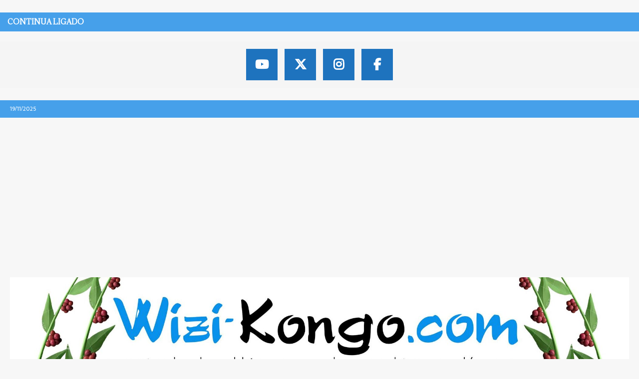

--- FILE ---
content_type: text/html; charset=UTF-8
request_url: https://wizi-kongo.com/2016/10/30/
body_size: 13834
content:
<!DOCTYPE html>
<html class="no-js mh-two-sb" lang="pt-PT">
<head>
<meta charset="UTF-8">
<meta name="viewport" content="width=device-width, initial-scale=1.0">
<link rel="profile" href="http://gmpg.org/xfn/11" />
<title>30/10/2016 &#8211; Wizi-Kongo</title>
<meta name='robots' content='max-image-preview:large' />
	<style>img:is([sizes="auto" i], [sizes^="auto," i]) { contain-intrinsic-size: 3000px 1500px }</style>
	<link rel='dns-prefetch' href='//www.googletagmanager.com' />
<link rel='dns-prefetch' href='//fonts.googleapis.com' />
<link rel='dns-prefetch' href='//pagead2.googlesyndication.com' />
<link rel='dns-prefetch' href='//fundingchoicesmessages.google.com' />
<script type="text/javascript">
/* <![CDATA[ */
window._wpemojiSettings = {"baseUrl":"https:\/\/s.w.org\/images\/core\/emoji\/16.0.1\/72x72\/","ext":".png","svgUrl":"https:\/\/s.w.org\/images\/core\/emoji\/16.0.1\/svg\/","svgExt":".svg","source":{"concatemoji":"https:\/\/wizi-kongo.com\/wp-includes\/js\/wp-emoji-release.min.js?ver=8ac876bc0d2fd8a296c7d864060ae553"}};
/*! This file is auto-generated */
!function(s,n){var o,i,e;function c(e){try{var t={supportTests:e,timestamp:(new Date).valueOf()};sessionStorage.setItem(o,JSON.stringify(t))}catch(e){}}function p(e,t,n){e.clearRect(0,0,e.canvas.width,e.canvas.height),e.fillText(t,0,0);var t=new Uint32Array(e.getImageData(0,0,e.canvas.width,e.canvas.height).data),a=(e.clearRect(0,0,e.canvas.width,e.canvas.height),e.fillText(n,0,0),new Uint32Array(e.getImageData(0,0,e.canvas.width,e.canvas.height).data));return t.every(function(e,t){return e===a[t]})}function u(e,t){e.clearRect(0,0,e.canvas.width,e.canvas.height),e.fillText(t,0,0);for(var n=e.getImageData(16,16,1,1),a=0;a<n.data.length;a++)if(0!==n.data[a])return!1;return!0}function f(e,t,n,a){switch(t){case"flag":return n(e,"\ud83c\udff3\ufe0f\u200d\u26a7\ufe0f","\ud83c\udff3\ufe0f\u200b\u26a7\ufe0f")?!1:!n(e,"\ud83c\udde8\ud83c\uddf6","\ud83c\udde8\u200b\ud83c\uddf6")&&!n(e,"\ud83c\udff4\udb40\udc67\udb40\udc62\udb40\udc65\udb40\udc6e\udb40\udc67\udb40\udc7f","\ud83c\udff4\u200b\udb40\udc67\u200b\udb40\udc62\u200b\udb40\udc65\u200b\udb40\udc6e\u200b\udb40\udc67\u200b\udb40\udc7f");case"emoji":return!a(e,"\ud83e\udedf")}return!1}function g(e,t,n,a){var r="undefined"!=typeof WorkerGlobalScope&&self instanceof WorkerGlobalScope?new OffscreenCanvas(300,150):s.createElement("canvas"),o=r.getContext("2d",{willReadFrequently:!0}),i=(o.textBaseline="top",o.font="600 32px Arial",{});return e.forEach(function(e){i[e]=t(o,e,n,a)}),i}function t(e){var t=s.createElement("script");t.src=e,t.defer=!0,s.head.appendChild(t)}"undefined"!=typeof Promise&&(o="wpEmojiSettingsSupports",i=["flag","emoji"],n.supports={everything:!0,everythingExceptFlag:!0},e=new Promise(function(e){s.addEventListener("DOMContentLoaded",e,{once:!0})}),new Promise(function(t){var n=function(){try{var e=JSON.parse(sessionStorage.getItem(o));if("object"==typeof e&&"number"==typeof e.timestamp&&(new Date).valueOf()<e.timestamp+604800&&"object"==typeof e.supportTests)return e.supportTests}catch(e){}return null}();if(!n){if("undefined"!=typeof Worker&&"undefined"!=typeof OffscreenCanvas&&"undefined"!=typeof URL&&URL.createObjectURL&&"undefined"!=typeof Blob)try{var e="postMessage("+g.toString()+"("+[JSON.stringify(i),f.toString(),p.toString(),u.toString()].join(",")+"));",a=new Blob([e],{type:"text/javascript"}),r=new Worker(URL.createObjectURL(a),{name:"wpTestEmojiSupports"});return void(r.onmessage=function(e){c(n=e.data),r.terminate(),t(n)})}catch(e){}c(n=g(i,f,p,u))}t(n)}).then(function(e){for(var t in e)n.supports[t]=e[t],n.supports.everything=n.supports.everything&&n.supports[t],"flag"!==t&&(n.supports.everythingExceptFlag=n.supports.everythingExceptFlag&&n.supports[t]);n.supports.everythingExceptFlag=n.supports.everythingExceptFlag&&!n.supports.flag,n.DOMReady=!1,n.readyCallback=function(){n.DOMReady=!0}}).then(function(){return e}).then(function(){var e;n.supports.everything||(n.readyCallback(),(e=n.source||{}).concatemoji?t(e.concatemoji):e.wpemoji&&e.twemoji&&(t(e.twemoji),t(e.wpemoji)))}))}((window,document),window._wpemojiSettings);
/* ]]> */
</script>
<style id='wp-emoji-styles-inline-css' type='text/css'>

	img.wp-smiley, img.emoji {
		display: inline !important;
		border: none !important;
		box-shadow: none !important;
		height: 1em !important;
		width: 1em !important;
		margin: 0 0.07em !important;
		vertical-align: -0.1em !important;
		background: none !important;
		padding: 0 !important;
	}
</style>
<link rel='stylesheet' id='wp-block-library-css' href='https://wizi-kongo.com/wp-includes/css/dist/block-library/style.min.css?ver=8ac876bc0d2fd8a296c7d864060ae553' type='text/css' media='all' />
<style id='classic-theme-styles-inline-css' type='text/css'>
/*! This file is auto-generated */
.wp-block-button__link{color:#fff;background-color:#32373c;border-radius:9999px;box-shadow:none;text-decoration:none;padding:calc(.667em + 2px) calc(1.333em + 2px);font-size:1.125em}.wp-block-file__button{background:#32373c;color:#fff;text-decoration:none}
</style>
<style id='global-styles-inline-css' type='text/css'>
:root{--wp--preset--aspect-ratio--square: 1;--wp--preset--aspect-ratio--4-3: 4/3;--wp--preset--aspect-ratio--3-4: 3/4;--wp--preset--aspect-ratio--3-2: 3/2;--wp--preset--aspect-ratio--2-3: 2/3;--wp--preset--aspect-ratio--16-9: 16/9;--wp--preset--aspect-ratio--9-16: 9/16;--wp--preset--color--black: #000000;--wp--preset--color--cyan-bluish-gray: #abb8c3;--wp--preset--color--white: #ffffff;--wp--preset--color--pale-pink: #f78da7;--wp--preset--color--vivid-red: #cf2e2e;--wp--preset--color--luminous-vivid-orange: #ff6900;--wp--preset--color--luminous-vivid-amber: #fcb900;--wp--preset--color--light-green-cyan: #7bdcb5;--wp--preset--color--vivid-green-cyan: #00d084;--wp--preset--color--pale-cyan-blue: #8ed1fc;--wp--preset--color--vivid-cyan-blue: #0693e3;--wp--preset--color--vivid-purple: #9b51e0;--wp--preset--gradient--vivid-cyan-blue-to-vivid-purple: linear-gradient(135deg,rgba(6,147,227,1) 0%,rgb(155,81,224) 100%);--wp--preset--gradient--light-green-cyan-to-vivid-green-cyan: linear-gradient(135deg,rgb(122,220,180) 0%,rgb(0,208,130) 100%);--wp--preset--gradient--luminous-vivid-amber-to-luminous-vivid-orange: linear-gradient(135deg,rgba(252,185,0,1) 0%,rgba(255,105,0,1) 100%);--wp--preset--gradient--luminous-vivid-orange-to-vivid-red: linear-gradient(135deg,rgba(255,105,0,1) 0%,rgb(207,46,46) 100%);--wp--preset--gradient--very-light-gray-to-cyan-bluish-gray: linear-gradient(135deg,rgb(238,238,238) 0%,rgb(169,184,195) 100%);--wp--preset--gradient--cool-to-warm-spectrum: linear-gradient(135deg,rgb(74,234,220) 0%,rgb(151,120,209) 20%,rgb(207,42,186) 40%,rgb(238,44,130) 60%,rgb(251,105,98) 80%,rgb(254,248,76) 100%);--wp--preset--gradient--blush-light-purple: linear-gradient(135deg,rgb(255,206,236) 0%,rgb(152,150,240) 100%);--wp--preset--gradient--blush-bordeaux: linear-gradient(135deg,rgb(254,205,165) 0%,rgb(254,45,45) 50%,rgb(107,0,62) 100%);--wp--preset--gradient--luminous-dusk: linear-gradient(135deg,rgb(255,203,112) 0%,rgb(199,81,192) 50%,rgb(65,88,208) 100%);--wp--preset--gradient--pale-ocean: linear-gradient(135deg,rgb(255,245,203) 0%,rgb(182,227,212) 50%,rgb(51,167,181) 100%);--wp--preset--gradient--electric-grass: linear-gradient(135deg,rgb(202,248,128) 0%,rgb(113,206,126) 100%);--wp--preset--gradient--midnight: linear-gradient(135deg,rgb(2,3,129) 0%,rgb(40,116,252) 100%);--wp--preset--font-size--small: 13px;--wp--preset--font-size--medium: 20px;--wp--preset--font-size--large: 36px;--wp--preset--font-size--x-large: 42px;--wp--preset--spacing--20: 0.44rem;--wp--preset--spacing--30: 0.67rem;--wp--preset--spacing--40: 1rem;--wp--preset--spacing--50: 1.5rem;--wp--preset--spacing--60: 2.25rem;--wp--preset--spacing--70: 3.38rem;--wp--preset--spacing--80: 5.06rem;--wp--preset--shadow--natural: 6px 6px 9px rgba(0, 0, 0, 0.2);--wp--preset--shadow--deep: 12px 12px 50px rgba(0, 0, 0, 0.4);--wp--preset--shadow--sharp: 6px 6px 0px rgba(0, 0, 0, 0.2);--wp--preset--shadow--outlined: 6px 6px 0px -3px rgba(255, 255, 255, 1), 6px 6px rgba(0, 0, 0, 1);--wp--preset--shadow--crisp: 6px 6px 0px rgba(0, 0, 0, 1);}:where(.is-layout-flex){gap: 0.5em;}:where(.is-layout-grid){gap: 0.5em;}body .is-layout-flex{display: flex;}.is-layout-flex{flex-wrap: wrap;align-items: center;}.is-layout-flex > :is(*, div){margin: 0;}body .is-layout-grid{display: grid;}.is-layout-grid > :is(*, div){margin: 0;}:where(.wp-block-columns.is-layout-flex){gap: 2em;}:where(.wp-block-columns.is-layout-grid){gap: 2em;}:where(.wp-block-post-template.is-layout-flex){gap: 1.25em;}:where(.wp-block-post-template.is-layout-grid){gap: 1.25em;}.has-black-color{color: var(--wp--preset--color--black) !important;}.has-cyan-bluish-gray-color{color: var(--wp--preset--color--cyan-bluish-gray) !important;}.has-white-color{color: var(--wp--preset--color--white) !important;}.has-pale-pink-color{color: var(--wp--preset--color--pale-pink) !important;}.has-vivid-red-color{color: var(--wp--preset--color--vivid-red) !important;}.has-luminous-vivid-orange-color{color: var(--wp--preset--color--luminous-vivid-orange) !important;}.has-luminous-vivid-amber-color{color: var(--wp--preset--color--luminous-vivid-amber) !important;}.has-light-green-cyan-color{color: var(--wp--preset--color--light-green-cyan) !important;}.has-vivid-green-cyan-color{color: var(--wp--preset--color--vivid-green-cyan) !important;}.has-pale-cyan-blue-color{color: var(--wp--preset--color--pale-cyan-blue) !important;}.has-vivid-cyan-blue-color{color: var(--wp--preset--color--vivid-cyan-blue) !important;}.has-vivid-purple-color{color: var(--wp--preset--color--vivid-purple) !important;}.has-black-background-color{background-color: var(--wp--preset--color--black) !important;}.has-cyan-bluish-gray-background-color{background-color: var(--wp--preset--color--cyan-bluish-gray) !important;}.has-white-background-color{background-color: var(--wp--preset--color--white) !important;}.has-pale-pink-background-color{background-color: var(--wp--preset--color--pale-pink) !important;}.has-vivid-red-background-color{background-color: var(--wp--preset--color--vivid-red) !important;}.has-luminous-vivid-orange-background-color{background-color: var(--wp--preset--color--luminous-vivid-orange) !important;}.has-luminous-vivid-amber-background-color{background-color: var(--wp--preset--color--luminous-vivid-amber) !important;}.has-light-green-cyan-background-color{background-color: var(--wp--preset--color--light-green-cyan) !important;}.has-vivid-green-cyan-background-color{background-color: var(--wp--preset--color--vivid-green-cyan) !important;}.has-pale-cyan-blue-background-color{background-color: var(--wp--preset--color--pale-cyan-blue) !important;}.has-vivid-cyan-blue-background-color{background-color: var(--wp--preset--color--vivid-cyan-blue) !important;}.has-vivid-purple-background-color{background-color: var(--wp--preset--color--vivid-purple) !important;}.has-black-border-color{border-color: var(--wp--preset--color--black) !important;}.has-cyan-bluish-gray-border-color{border-color: var(--wp--preset--color--cyan-bluish-gray) !important;}.has-white-border-color{border-color: var(--wp--preset--color--white) !important;}.has-pale-pink-border-color{border-color: var(--wp--preset--color--pale-pink) !important;}.has-vivid-red-border-color{border-color: var(--wp--preset--color--vivid-red) !important;}.has-luminous-vivid-orange-border-color{border-color: var(--wp--preset--color--luminous-vivid-orange) !important;}.has-luminous-vivid-amber-border-color{border-color: var(--wp--preset--color--luminous-vivid-amber) !important;}.has-light-green-cyan-border-color{border-color: var(--wp--preset--color--light-green-cyan) !important;}.has-vivid-green-cyan-border-color{border-color: var(--wp--preset--color--vivid-green-cyan) !important;}.has-pale-cyan-blue-border-color{border-color: var(--wp--preset--color--pale-cyan-blue) !important;}.has-vivid-cyan-blue-border-color{border-color: var(--wp--preset--color--vivid-cyan-blue) !important;}.has-vivid-purple-border-color{border-color: var(--wp--preset--color--vivid-purple) !important;}.has-vivid-cyan-blue-to-vivid-purple-gradient-background{background: var(--wp--preset--gradient--vivid-cyan-blue-to-vivid-purple) !important;}.has-light-green-cyan-to-vivid-green-cyan-gradient-background{background: var(--wp--preset--gradient--light-green-cyan-to-vivid-green-cyan) !important;}.has-luminous-vivid-amber-to-luminous-vivid-orange-gradient-background{background: var(--wp--preset--gradient--luminous-vivid-amber-to-luminous-vivid-orange) !important;}.has-luminous-vivid-orange-to-vivid-red-gradient-background{background: var(--wp--preset--gradient--luminous-vivid-orange-to-vivid-red) !important;}.has-very-light-gray-to-cyan-bluish-gray-gradient-background{background: var(--wp--preset--gradient--very-light-gray-to-cyan-bluish-gray) !important;}.has-cool-to-warm-spectrum-gradient-background{background: var(--wp--preset--gradient--cool-to-warm-spectrum) !important;}.has-blush-light-purple-gradient-background{background: var(--wp--preset--gradient--blush-light-purple) !important;}.has-blush-bordeaux-gradient-background{background: var(--wp--preset--gradient--blush-bordeaux) !important;}.has-luminous-dusk-gradient-background{background: var(--wp--preset--gradient--luminous-dusk) !important;}.has-pale-ocean-gradient-background{background: var(--wp--preset--gradient--pale-ocean) !important;}.has-electric-grass-gradient-background{background: var(--wp--preset--gradient--electric-grass) !important;}.has-midnight-gradient-background{background: var(--wp--preset--gradient--midnight) !important;}.has-small-font-size{font-size: var(--wp--preset--font-size--small) !important;}.has-medium-font-size{font-size: var(--wp--preset--font-size--medium) !important;}.has-large-font-size{font-size: var(--wp--preset--font-size--large) !important;}.has-x-large-font-size{font-size: var(--wp--preset--font-size--x-large) !important;}
:where(.wp-block-post-template.is-layout-flex){gap: 1.25em;}:where(.wp-block-post-template.is-layout-grid){gap: 1.25em;}
:where(.wp-block-columns.is-layout-flex){gap: 2em;}:where(.wp-block-columns.is-layout-grid){gap: 2em;}
:root :where(.wp-block-pullquote){font-size: 1.5em;line-height: 1.6;}
</style>
<link rel='stylesheet' id='mh-google-fonts-css' href='https://fonts.googleapis.com/css?family=Sarala:300,400,400italic,600,700%7cAdamina:300,400,400italic,600,700&#038;subset=latin,arabic' type='text/css' media='all' />
<link rel='stylesheet' id='mh-font-awesome-css' href='https://wizi-kongo.com/wp-content/themes/mh-magazine/includes/core/assets/css/font-awesome.min.css' type='text/css' media='all' />
<link rel='stylesheet' id='mh-magazine-css' href='https://wizi-kongo.com/wp-content/themes/mh-magazine/style.css?ver=5.0.4' type='text/css' media='all' />
<script type="text/javascript" src="https://wizi-kongo.com/wp-includes/js/jquery/jquery.min.js?ver=3.7.1" id="jquery-core-js"></script>
<script type="text/javascript" src="https://wizi-kongo.com/wp-includes/js/jquery/jquery-migrate.min.js?ver=3.4.1" id="jquery-migrate-js"></script>
<script type="text/javascript" id="mh-scripts-js-extra">
/* <![CDATA[ */
var mh = {"text":{"toggle_menu":"Toggle Menu"}};
/* ]]> */
</script>
<script type="text/javascript" src="https://wizi-kongo.com/wp-content/themes/mh-magazine/includes/core/assets/js/scripts.js?ver=5.0.4" id="mh-scripts-js"></script>

<!-- Google tag (gtag.js) snippet added by Site Kit -->
<!-- Google Analytics snippet added by Site Kit -->
<script type="text/javascript" src="https://www.googletagmanager.com/gtag/js?id=GT-TWRLB6X" id="google_gtagjs-js" async></script>
<script type="text/javascript" id="google_gtagjs-js-after">
/* <![CDATA[ */
window.dataLayer = window.dataLayer || [];function gtag(){dataLayer.push(arguments);}
gtag("set","linker",{"domains":["wizi-kongo.com"]});
gtag("js", new Date());
gtag("set", "developer_id.dZTNiMT", true);
gtag("config", "GT-TWRLB6X");
/* ]]> */
</script>
<link rel="https://api.w.org/" href="https://wizi-kongo.com/wp-json/" /><link rel="EditURI" type="application/rsd+xml" title="RSD" href="https://wizi-kongo.com/xmlrpc.php?rsd" />

<meta name="generator" content="Site Kit by Google 1.166.0" /><!--[if lt IE 9]>
<script src="https://wizi-kongo.com/wp-content/themes/mh-magazine/js/css3-mediaqueries.js"></script>
<![endif]-->
<!--[if lt IE 9]>
<script src="https://wizi-kongo.com/wp-content/themes/mh-magazine/js/css3-mediaqueries.js"></script>
<![endif]-->
<style type="text/css">
.mh-navigation li:hover, .mh-navigation ul li:hover > ul, .mh-main-nav-wrap, .mh-main-nav, .mh-social-nav li a:hover, .entry-tags li, .mh-slider-caption, .mh-widget-layout8 .mh-widget-title .mh-footer-widget-title-inner, .mh-widget-col-1 .mh-slider-caption, .mh-widget-col-1 .mh-posts-lineup-caption, .mh-carousel-layout1, .mh-spotlight-widget, .mh-social-widget li a, .mh-author-bio-widget, .mh-footer-widget .mh-tab-comment-excerpt, .mh-nip-item:hover .mh-nip-overlay, .mh-widget .tagcloud a, .mh-footer-widget .tagcloud a, .mh-footer, .mh-copyright-wrap, input[type=submit]:hover, #infinite-handle span:hover { background: #1e73be; }
.mh-extra-nav-bg { background: rgba(30, 115, 190, 0.2); }
.mh-slider-caption, .mh-posts-stacked-title, .mh-posts-lineup-caption { background: #1e73be; background: rgba(30, 115, 190, 0.8); }
@media screen and (max-width: 900px) { #mh-mobile .mh-slider-caption, #mh-mobile .mh-posts-lineup-caption { background: rgba(30, 115, 190, 1); } }
.slicknav_menu, .slicknav_nav ul, #mh-mobile .mh-footer-widget .mh-posts-stacked-overlay { border-color: #1e73be; }
.mh-copyright, .mh-copyright a { color: #fff; }
.mh-widget-layout4 .mh-widget-title { background: #46a0ea; background: rgba(70, 160, 234, 0.6); }
.mh-preheader, .mh-wide-layout .mh-subheader, .mh-ticker-title, .mh-main-nav li:hover, .mh-footer-nav, .slicknav_menu, .slicknav_btn, .slicknav_nav .slicknav_item:hover, .slicknav_nav a:hover, .mh-back-to-top, .mh-subheading, .entry-tags .fa, .entry-tags li:hover, .mh-widget-layout2 .mh-widget-title, .mh-widget-layout4 .mh-widget-title-inner, .mh-widget-layout4 .mh-footer-widget-title, .mh-widget-layout5 .mh-widget-title-inner, .mh-widget-layout6 .mh-widget-title, #mh-mobile .flex-control-paging li a.flex-active, .mh-image-caption, .mh-carousel-layout1 .mh-carousel-caption, .mh-tab-button.active, .mh-tab-button.active:hover, .mh-footer-widget .mh-tab-button.active, .mh-social-widget li:hover a, .mh-footer-widget .mh-social-widget li a, .mh-footer-widget .mh-author-bio-widget, .tagcloud a:hover, .mh-widget .tagcloud a:hover, .mh-footer-widget .tagcloud a:hover, .mh-posts-stacked-item .mh-meta, .page-numbers:hover, .mh-loop-pagination .current, .mh-comments-pagination .current, .pagelink, a:hover .pagelink, input[type=submit], #infinite-handle span { background: #46a0ea; }
.mh-main-nav-wrap .slicknav_nav ul, blockquote, .mh-widget-layout1 .mh-widget-title, .mh-widget-layout3 .mh-widget-title, .mh-widget-layout5 .mh-widget-title, .mh-widget-layout8 .mh-widget-title:after, #mh-mobile .mh-slider-caption, .mh-carousel-layout1, .mh-spotlight-widget, .mh-author-bio-widget, .mh-author-bio-title, .mh-author-bio-image-frame, .mh-video-widget, .mh-tab-buttons, textarea:hover, input[type=text]:hover, input[type=email]:hover, input[type=tel]:hover, input[type=url]:hover { border-color: #46a0ea; }
.mh-header-tagline, .mh-dropcap, .mh-carousel-layout1 .flex-direction-nav a, .mh-carousel-layout2 .mh-carousel-caption, .mh-posts-digest-small-category, .mh-posts-lineup-more, .bypostauthor .fn:after, .mh-comment-list .comment-reply-link:before, #respond #cancel-comment-reply-link:before { color: #46a0ea; }
.entry-content a { color: #3f69d3; }
a:hover, .entry-content a:hover, #respond a:hover, #respond #cancel-comment-reply-link:hover, #respond .logged-in-as a:hover, .mh-comment-list .comment-meta a:hover, .mh-ping-list .mh-ping-item a:hover, .mh-meta a:hover, .mh-breadcrumb a:hover, .mh-tabbed-widget a:hover { color: #1e73be; }
</style>
<style type="text/css">
.entry-content { font-size: 12px; font-size: 0.75rem; }
h1, h2, h3, h4, h5, h6, .mh-custom-posts-small-title { font-family: "Adamina", serif; }
body { font-family: "Sarala", sans-serif; }
</style>

<!-- Google AdSense meta tags added by Site Kit -->
<meta name="google-adsense-platform-account" content="ca-host-pub-2644536267352236">
<meta name="google-adsense-platform-domain" content="sitekit.withgoogle.com">
<!-- End Google AdSense meta tags added by Site Kit -->
<style type="text/css">.recentcomments a{display:inline !important;padding:0 !important;margin:0 !important;}</style>
<!-- Google AdSense snippet added by Site Kit -->
<script type="text/javascript" async="async" src="https://pagead2.googlesyndication.com/pagead/js/adsbygoogle.js?client=ca-pub-0896856759159135&amp;host=ca-host-pub-2644536267352236" crossorigin="anonymous"></script>

<!-- End Google AdSense snippet added by Site Kit -->
<link rel="icon" href="https://wizi-kongo.com/wp-content/uploads/2016/09/cropped-10929079_1531811800412094_523624828967654001_n-150x150.jpg" sizes="32x32" />
<link rel="icon" href="https://wizi-kongo.com/wp-content/uploads/2016/09/cropped-10929079_1531811800412094_523624828967654001_n-300x300.jpg" sizes="192x192" />
<link rel="apple-touch-icon" href="https://wizi-kongo.com/wp-content/uploads/2016/09/cropped-10929079_1531811800412094_523624828967654001_n-300x300.jpg" />
<meta name="msapplication-TileImage" content="https://wizi-kongo.com/wp-content/uploads/2016/09/cropped-10929079_1531811800412094_523624828967654001_n-300x300.jpg" />
</head>
<body id="mh-mobile" class="archive date wp-custom-logo wp-theme-mh-magazine mh-wide-layout mh-right-sb mh-loop-layout1 mh-widget-layout2 mh-header-transparent" itemscope="itemscope" itemtype="https://schema.org/WebPage">
<aside class="mh-container mh-header-widget-1">
<div id="mh_social-5" class="mh-widget mh-header-1 mh_social"><h4 class="mh-widget-title"><span class="mh-widget-title-inner">Continua ligado</span></h4>					<nav class="mh-social-icons mh-social-widget clearfix">
						<div class="menu-siga-nos-nas-redes-sociais-container"><ul id="menu-siga-nos-nas-redes-sociais" class="menu"><li id="menu-item-15958" class="menu-item menu-item-type-custom menu-item-object-custom menu-item-15958"><a href="https://www.youtube.com/channel/UCL_oQglZdwNWhlCzjJTDLSg"><i class="fa fa-mh-social"></i><span class="screen-reader-text">Youtube</span></a></li>
<li id="menu-item-15959" class="menu-item menu-item-type-custom menu-item-object-custom menu-item-15959"><a href="https://x.com/Makuidy"><i class="fa fa-mh-social"></i><span class="screen-reader-text">X</span></a></li>
<li id="menu-item-15960" class="menu-item menu-item-type-custom menu-item-object-custom menu-item-15960"><a href="https://www.instagram.com/mwana_ndamba/"><i class="fa fa-mh-social"></i><span class="screen-reader-text">Instagram</span></a></li>
<li id="menu-item-15983" class="menu-item menu-item-type-custom menu-item-object-custom menu-item-15983"><a href="https://www.facebook.com/wizikongo/"><i class="fa fa-mh-social"></i><span class="screen-reader-text">Facebook</span></a></li>
</ul></div>					</nav></div></aside>
<div class="mh-header-nav-mobile clearfix"></div>
	<div class="mh-preheader">
		<div class="mh-container mh-container-inner mh-row clearfix">
							<div class="mh-header-bar-content mh-header-bar-top-left mh-col-2-3 clearfix">
											<div class="mh-header-date mh-header-date-top">
							19/11/2025						</div>
									</div>
										<div class="mh-header-bar-content mh-header-bar-top-right mh-col-1-3 clearfix">
									</div>
					</div>
	</div>
<header class="mh-header" itemscope="itemscope" itemtype="https://schema.org/WPHeader">
	<div class="mh-container mh-container-inner clearfix">
	   <div class="mh-custom-header clearfix">
<div class="mh-header-columns mh-row clearfix">
<div class="mh-col-1-1 mh-site-identity">
<div class="mh-site-logo" role="banner" itemscope="itemscope" itemtype="https://schema.org/Brand">
<a href="https://wizi-kongo.com/" class="custom-logo-link" rel="home"><img width="2038" height="412" src="https://wizi-kongo.com/wp-content/uploads/2016/11/cropped-15205589_1177122665697932_112149472_o-1-1.jpg" class="custom-logo" alt="Wizi-Kongo" decoding="async" fetchpriority="high" srcset="https://wizi-kongo.com/wp-content/uploads/2016/11/cropped-15205589_1177122665697932_112149472_o-1-1.jpg 2038w, https://wizi-kongo.com/wp-content/uploads/2016/11/cropped-15205589_1177122665697932_112149472_o-1-1-300x61.jpg 300w, https://wizi-kongo.com/wp-content/uploads/2016/11/cropped-15205589_1177122665697932_112149472_o-1-1-768x155.jpg 768w, https://wizi-kongo.com/wp-content/uploads/2016/11/cropped-15205589_1177122665697932_112149472_o-1-1-1024x207.jpg 1024w" sizes="(max-width: 2038px) 100vw, 2038px" /></a><style type="text/css" id="mh-header-css">.mh-header-title, .mh-header-tagline { color: #1e73be; }</style>
<div class="mh-header-text">
<a class="mh-header-text-link" href="https://wizi-kongo.com/" title="Wizi-Kongo" rel="home">
<h2 class="mh-header-title">Wizi-Kongo</h2>
<h3 class="mh-header-tagline">Página do Uíge e da promoção da Cultura Kongo</h3>
</a>
</div>
</div>
</div>
</div>
</div>
	</div>
	<div class="mh-main-nav-wrap">
		<nav class="mh-navigation mh-main-nav mh-container mh-container-inner clearfix" itemscope="itemscope" itemtype="https://schema.org/SiteNavigationElement">
			<div class="menu-noticias-container"><ul id="menu-noticias" class="menu"><li id="menu-item-244" class="menu-item menu-item-type-taxonomy menu-item-object-category menu-item-has-children menu-item-244"><a href="https://wizi-kongo.com/category/noticias-do-uige/">Notícias do Uíge</a>
<ul class="sub-menu">
	<li id="menu-item-405" class="menu-item menu-item-type-taxonomy menu-item-object-category menu-item-405"><a href="https://wizi-kongo.com/category/damba/">Damba</a></li>
	<li id="menu-item-404" class="menu-item menu-item-type-taxonomy menu-item-object-category menu-item-404"><a href="https://wizi-kongo.com/category/cidade-do-uige/">Cidade do Uíge</a></li>
	<li id="menu-item-406" class="menu-item menu-item-type-taxonomy menu-item-object-category menu-item-406"><a href="https://wizi-kongo.com/category/ambuila/">Ambuíla</a></li>
	<li id="menu-item-407" class="menu-item menu-item-type-taxonomy menu-item-object-category menu-item-407"><a href="https://wizi-kongo.com/category/songo/">Songo</a></li>
	<li id="menu-item-408" class="menu-item menu-item-type-taxonomy menu-item-object-category menu-item-408"><a href="https://wizi-kongo.com/category/bungo/">Bungo</a></li>
	<li id="menu-item-409" class="menu-item menu-item-type-taxonomy menu-item-object-category menu-item-409"><a href="https://wizi-kongo.com/category/puri/">Púri</a></li>
	<li id="menu-item-410" class="menu-item menu-item-type-taxonomy menu-item-object-category menu-item-410"><a target="_blank" href="https://wizi-kongo.com/category/mukaba/">Mukaba</a></li>
	<li id="menu-item-411" class="menu-item menu-item-type-taxonomy menu-item-object-category menu-item-411"><a href="https://wizi-kongo.com/category/quitexe/">Quitexe</a></li>
	<li id="menu-item-412" class="menu-item menu-item-type-taxonomy menu-item-object-category menu-item-412"><a target="_blank" href="https://wizi-kongo.com/category/zombo/">Zombo</a></li>
	<li id="menu-item-413" class="menu-item menu-item-type-taxonomy menu-item-object-category menu-item-413"><a href="https://wizi-kongo.com/category/bembe/">Bembe</a></li>
	<li id="menu-item-414" class="menu-item menu-item-type-taxonomy menu-item-object-category menu-item-414"><a target="_blank" href="https://wizi-kongo.com/category/negage/">Negage</a></li>
	<li id="menu-item-415" class="menu-item menu-item-type-taxonomy menu-item-object-category menu-item-415"><a href="https://wizi-kongo.com/category/sanza-pombo/">Sanza Pombo</a></li>
	<li id="menu-item-417" class="menu-item menu-item-type-taxonomy menu-item-object-category menu-item-417"><a href="https://wizi-kongo.com/category/kimbele/">Kimbele</a></li>
	<li id="menu-item-418" class="menu-item menu-item-type-taxonomy menu-item-object-category menu-item-418"><a target="_blank" href="https://wizi-kongo.com/category/santa-cruz/">Milunga</a></li>
	<li id="menu-item-419" class="menu-item menu-item-type-taxonomy menu-item-object-category menu-item-419"><a href="https://wizi-kongo.com/category/alto-kauale/">Alto Kawale</a></li>
	<li id="menu-item-15947" class="menu-item menu-item-type-taxonomy menu-item-object-category menu-item-15947"><a href="https://wizi-kongo.com/category/alto-zaza/">Alto Zaza</a></li>
	<li id="menu-item-15946" class="menu-item menu-item-type-taxonomy menu-item-object-category menu-item-15946"><a href="https://wizi-kongo.com/category/buengas/">Nova Esperança</a></li>
	<li id="menu-item-15948" class="menu-item menu-item-type-taxonomy menu-item-object-category menu-item-15948"><a href="https://wizi-kongo.com/category/sakandika/">Sakandika</a></li>
	<li id="menu-item-15949" class="menu-item menu-item-type-taxonomy menu-item-object-category menu-item-15949"><a href="https://wizi-kongo.com/category/nsoso/">Nsoso</a></li>
	<li id="menu-item-15950" class="menu-item menu-item-type-taxonomy menu-item-object-category menu-item-15950"><a href="https://wizi-kongo.com/category/kipedro/">Kipedro</a></li>
	<li id="menu-item-15951" class="menu-item menu-item-type-taxonomy menu-item-object-category menu-item-15951"><a href="https://wizi-kongo.com/category/masawu/">Masawu</a></li>
	<li id="menu-item-15952" class="menu-item menu-item-type-taxonomy menu-item-object-category menu-item-15952"><a href="https://wizi-kongo.com/category/vista-alegre/">Vista Alegre</a></li>
</ul>
</li>
<li id="menu-item-237" class="menu-item menu-item-type-taxonomy menu-item-object-category menu-item-has-children menu-item-237"><a href="https://wizi-kongo.com/category/historia-do-reino-do-kongo/">História do Kongo</a>
<ul class="sub-menu">
	<li id="menu-item-246" class="menu-item menu-item-type-taxonomy menu-item-object-category menu-item-246"><a href="https://wizi-kongo.com/category/luta-de-libertacao-de-angola/">Libertação de Angola</a></li>
</ul>
</li>
<li id="menu-item-238" class="menu-item menu-item-type-taxonomy menu-item-object-category menu-item-has-children menu-item-238"><a target="_blank" href="https://wizi-kongo.com/category/cultura/">Cultura</a>
<ul class="sub-menu">
	<li id="menu-item-245" class="menu-item menu-item-type-taxonomy menu-item-object-category menu-item-245"><a target="_blank" href="https://wizi-kongo.com/category/musica/">Música</a></li>
</ul>
</li>
<li id="menu-item-239" class="menu-item menu-item-type-taxonomy menu-item-object-category menu-item-239"><a href="https://wizi-kongo.com/category/aprender-kikongo/">Longoka Kikongo</a></li>
<li id="menu-item-420" class="menu-item menu-item-type-taxonomy menu-item-object-category menu-item-420"><a target="_blank" href="https://wizi-kongo.com/category/entrevista/">Entrevista</a></li>
<li id="menu-item-1099" class="menu-item menu-item-type-taxonomy menu-item-object-category menu-item-1099"><a href="https://wizi-kongo.com/category/ana-wizi/">ANA-WIZI</a></li>
<li id="menu-item-2089" class="menu-item menu-item-type-taxonomy menu-item-object-category menu-item-2089"><a href="https://wizi-kongo.com/category/videos/">Vídeos</a></li>
</ul></div>		</nav>
	</div>
	</header>
	<div class="mh-subheader">
		<div class="mh-container mh-container-inner mh-row clearfix">
							<div class="mh-header-bar-content mh-header-bar-bottom-left mh-col-2-3 clearfix">
											<nav class="mh-navigation mh-header-nav mh-header-nav-bottom clearfix" itemscope="itemscope" itemtype="https://schema.org/SiteNavigationElement">
							<div class="menu-siga-nos-nas-redes-sociais-container"><ul id="menu-siga-nos-nas-redes-sociais-1" class="menu"><li class="menu-item menu-item-type-custom menu-item-object-custom menu-item-15958"><a href="https://www.youtube.com/channel/UCL_oQglZdwNWhlCzjJTDLSg">Youtube</a></li>
<li class="menu-item menu-item-type-custom menu-item-object-custom menu-item-15959"><a href="https://x.com/Makuidy">X</a></li>
<li class="menu-item menu-item-type-custom menu-item-object-custom menu-item-15960"><a href="https://www.instagram.com/mwana_ndamba/">Instagram</a></li>
<li class="menu-item menu-item-type-custom menu-item-object-custom menu-item-15983"><a href="https://www.facebook.com/wizikongo/">Facebook</a></li>
</ul></div>						</nav>
									</div>
										<div class="mh-header-bar-content mh-header-bar-bottom-right mh-col-1-3 clearfix">
											<aside class="mh-header-search mh-header-search-bottom">
							<form role="search" method="get" class="search-form" action="https://wizi-kongo.com/">
				<label>
					<span class="screen-reader-text">Pesquisar por:</span>
					<input type="search" class="search-field" placeholder="Pesquisar &hellip;" value="" name="s" />
				</label>
				<input type="submit" class="search-submit" value="Pesquisar" />
			</form>						</aside>
									</div>
					</div>
	</div>
<div class="mh-container mh-container-outer">
<div class="mh-wrapper clearfix">
	<div class="mh-main clearfix">
		<div id="main-content" class="mh-loop mh-content" role="main"><nav class="mh-breadcrumb" itemscope itemtype="https://schema.org/BreadcrumbList"><span itemprop="itemListElement" itemscope itemtype="https://schema.org/ListItem"><a href="https://wizi-kongo.com" title="Início" itemprop="item"><span itemprop="name">Início</span></a><meta itemprop="position" content="1" /></span><span class="mh-breadcrumb-delimiter"><i class="fa fa-angle-right"></i></span><span itemprop="itemListElement" itemscope itemtype="https://schema.org/ListItem"><a href="https://wizi-kongo.com/2016/" title="Arquivos anuais" itemprop="item"><span itemprop="name">2016</span></a><meta itemprop="position" content="2" /></span><span class="mh-breadcrumb-delimiter"><i class="fa fa-angle-right"></i></span><span itemprop="itemListElement" itemscope itemtype="https://schema.org/ListItem"><a href="https://wizi-kongo.com/2016/10/" title="Arquivos mensais" itemprop="item"><span itemprop="name">Outubro</span></a><meta itemprop="position" content="3" /></span><span class="mh-breadcrumb-delimiter"><i class="fa fa-angle-right"></i></span>30 (Domingo)</nav>
				<header class="page-header"><h1 class="page-title">Dia: <span>30 de Outubro, 2016</span></h1>				</header><article class="mh-posts-list-item clearfix post-1323 post type-post status-publish format-standard has-post-thumbnail hentry category-cultura">
	<figure class="mh-posts-list-thumb">
		<a class="mh-thumb-icon mh-thumb-icon-small-mobile" href="https://wizi-kongo.com/camilo-afonso-a-casa-de-angola-na-bahia-esta-aberta-para-todos-angolanos-e-turistas/" title="Cultura"><img width="326" height="245" src="https://wizi-kongo.com/wp-content/uploads/2016/10/Imagem-005-326x245.jpg" class="attachment-mh-magazine-medium size-mh-magazine-medium wp-post-image" alt="" decoding="async" srcset="https://wizi-kongo.com/wp-content/uploads/2016/10/Imagem-005-326x245.jpg 326w, https://wizi-kongo.com/wp-content/uploads/2016/10/Imagem-005-678x509.jpg 678w, https://wizi-kongo.com/wp-content/uploads/2016/10/Imagem-005-80x60.jpg 80w" sizes="(max-width: 326px) 100vw, 326px" />	</a>
					<div class="mh-image-caption mh-posts-list-caption">
				Cultura			</div>
			</figure>
	<div class="mh-posts-list-content clearfix">
		<header class="mh-posts-list-header">
			<h3 class="entry-title mh-posts-list-title">
				<a href="https://wizi-kongo.com/camilo-afonso-a-casa-de-angola-na-bahia-esta-aberta-para-todos-angolanos-e-turistas/" title="Camilo Afonso: &#8220;A casa de Angola na Bahia está aberta para todos angolanos e turistas&#8221;" rel="bookmark">
					Camilo Afonso: &#8220;A casa de Angola na Bahia está aberta para todos angolanos e turistas&#8221;				</a>
			</h3>
			<div class="mh-meta entry-meta">
<span class="entry-meta-date updated"><i class="far fa-clock"></i><a href="https://wizi-kongo.com/2016/10/">30/10/2016</a></span>
<span class="entry-meta-comments"><i class="far fa-comment"></i><span class="mh-comment-count-link">Comentários fechados<span class="screen-reader-text"> em Camilo Afonso: &#8220;A casa de Angola na Bahia está aberta para todos angolanos e turistas&#8221;</span></span></span>
</div>
		</header>
		<div class="mh-posts-list-excerpt clearfix">
			<div class="mh-excerpt">Por Jorge Eurico Por isso, dele guardo a imagem de um morigerado diplomata preocupado, de facto, com a difusão dos valores culturais do nosso País à sociedade soteropolitana e não <a class="mh-excerpt-more" href="https://wizi-kongo.com/camilo-afonso-a-casa-de-angola-na-bahia-esta-aberta-para-todos-angolanos-e-turistas/" title="Camilo Afonso: &#8220;A casa de Angola na Bahia está aberta para todos angolanos e turistas&#8221;"></a></div>
		</div>
	</div>
</article><article class="mh-posts-list-item clearfix post-1124 post type-post status-publish format-standard has-post-thumbnail hentry category-ana-wizi">
	<figure class="mh-posts-list-thumb">
		<a class="mh-thumb-icon mh-thumb-icon-small-mobile" href="https://wizi-kongo.com/joao-sebastiao-teta-intelectual-uigense/" title="ANA-WIZI"><img width="317" height="245" src="https://wizi-kongo.com/wp-content/uploads/2016/10/avatar.jpg.320x320px-317x245.jpg" class="attachment-mh-magazine-medium size-mh-magazine-medium wp-post-image" alt="" decoding="async" />	</a>
					<div class="mh-image-caption mh-posts-list-caption">
				ANA-WIZI			</div>
			</figure>
	<div class="mh-posts-list-content clearfix">
		<header class="mh-posts-list-header">
			<h3 class="entry-title mh-posts-list-title">
				<a href="https://wizi-kongo.com/joao-sebastiao-teta-intelectual-uigense/" title="João Sebastião Teta &#8211; Intelectual uigense." rel="bookmark">
					João Sebastião Teta &#8211; Intelectual uigense.				</a>
			</h3>
			<div class="mh-meta entry-meta">
<span class="entry-meta-date updated"><i class="far fa-clock"></i><a href="https://wizi-kongo.com/2016/10/">30/10/2016</a></span>
<span class="entry-meta-comments"><i class="far fa-comment"></i><a href="https://wizi-kongo.com/joao-sebastiao-teta-intelectual-uigense/#comments" class="mh-comment-count-link" >1</a></span>
</div>
		</header>
		<div class="mh-posts-list-excerpt clearfix">
			<div class="mh-excerpt">&nbsp; João Sebastião Teta &#8211; Intelectual uigense. Data de nascimento: 05 de Dezembro de 1956 Naturalidade: Cidade do Uíge, Província do Uíge, Angola Estado civil: Casado • De 1964 à <a class="mh-excerpt-more" href="https://wizi-kongo.com/joao-sebastiao-teta-intelectual-uigense/" title="João Sebastião Teta &#8211; Intelectual uigense."></a></div>
		</div>
	</div>
</article>		</div>
			<aside class="mh-widget-col-1 mh-sidebar" itemscope="itemscope" itemtype="https://schema.org/WPSideBar"><div id="categories-2" class="mh-widget widget_categories"><h4 class="mh-widget-title"><span class="mh-widget-title-inner">Categorias</span></h4><form action="https://wizi-kongo.com" method="get"><label class="screen-reader-text" for="cat">Categorias</label><select  name='cat' id='cat' class='postform'>
	<option value='-1'>Seleccionar categoria</option>
	<option class="level-0" value="8">A. Kikongo</option>
	<option class="level-0" value="34">Alto Kawale</option>
	<option class="level-0" value="52">Alto Zaza</option>
	<option class="level-0" value="25">Ambuíla</option>
	<option class="level-0" value="38">ANA-WIZI</option>
	<option class="level-0" value="21">Bembe</option>
	<option class="level-0" value="29">Buengas</option>
	<option class="level-0" value="22">Bungo</option>
	<option class="level-0" value="24">Cidade do Uíge</option>
	<option class="level-0" value="41">Ciência</option>
	<option class="level-0" value="9">Cultura</option>
	<option class="level-0" value="20">Damba</option>
	<option class="level-0" value="36">Dança</option>
	<option class="level-0" value="7">Entrevista</option>
	<option class="level-0" value="4">História do Kongo</option>
	<option class="level-0" value="30">Kimbele</option>
	<option class="level-0" value="58">Kipedro</option>
	<option class="level-0" value="12">Libertação de Angola</option>
	<option class="level-0" value="37">Literatura</option>
	<option class="level-0" value="57">Lukunga</option>
	<option class="level-0" value="56">Masawu</option>
	<option class="level-0" value="33">Milunga</option>
	<option class="level-0" value="31">Mukaba</option>
	<option class="level-0" value="5">Música</option>
	<option class="level-0" value="23">Negage</option>
	<option class="level-0" value="50">Negar</option>
	<option class="level-0" value="3">Noticias do Uige</option>
	<option class="level-0" value="54">Nsoso</option>
	<option class="level-0" value="27">Púri</option>
	<option class="level-0" value="32">Quitexe</option>
	<option class="level-0" value="53">Sakandika</option>
	<option class="level-0" value="28">Sanza Pombo</option>
	<option class="level-0" value="26">Songo</option>
	<option class="level-0" value="1">Uncategorized</option>
	<option class="level-0" value="40">Vídeos</option>
	<option class="level-0" value="55">Vista Alegre</option>
	<option class="level-0" value="19">Zombo</option>
</select>
</form><script type="text/javascript">
/* <![CDATA[ */

(function() {
	var dropdown = document.getElementById( "cat" );
	function onCatChange() {
		if ( dropdown.options[ dropdown.selectedIndex ].value > 0 ) {
			dropdown.parentNode.submit();
		}
	}
	dropdown.onchange = onCatChange;
})();

/* ]]> */
</script>
</div>
		<div id="recent-posts-7" class="mh-widget widget_recent_entries">
		<h4 class="mh-widget-title"><span class="mh-widget-title-inner">Artigos recentes</span></h4>
		<ul>
											<li>
					<a href="https://wizi-kongo.com/a-identidade-kongo-na-capital-da-rdc-a-cidade-que-esqueceu-a-sua-lingua-a-verdade-sobre-kinshasa/">A IDENTIDADE KONGO NA CAPITAL DA RDC / A CIDADE QUE ESQUECEU A SUA LÍNGUA: A VERDADE SOBRE KINSHASA</a>
									</li>
											<li>
					<a href="https://wizi-kongo.com/administradora-municipal-do-alto-zaza-preside-actividade-alusivo-as-celebracoes-dos-50-anos-da-independencia-nacional/">ADMINISTRADORA MUNICIPAL DO ALTO ZAZA PRESIDE ACTIVIDADE ALUSIVO AS CELEBRAÇÕES DOS 50 ANOS DA INDEPENDÊNCIA NACIONAL</a>
									</li>
											<li>
					<a href="https://wizi-kongo.com/a-historia-contada-pelo-outro-lado-operacao-viriato-conquista-de-nambuangongo-09-08-1961-angola/">A história contada pelo outro lado: OPERAÇÃO VIRIATO &#8211; Conquista de Nambuangongo (09/08/1961), Angola.</a>
									</li>
											<li>
					<a href="https://wizi-kongo.com/dados-biograficos-de-ambrosio-lukoki-nzakimwena/">DADOS BIOGRÁFICOS DE AMBRÓSIO LUKOKI, “NZAKIMWENA”</a>
									</li>
											<li>
					<a href="https://wizi-kongo.com/administradora-municipal-do-puri-participa-nas-celebracoes-dos-50-anos-de-independencia-nacional/">ADMINISTRADORA MUNICIPAL DO PÚRI PARTICIPA NAS CELEBRAÇÕES DOS 50 ANOS DE INDEPENDÊNCIA NACIONAL</a>
									</li>
											<li>
					<a href="https://wizi-kongo.com/administradora-municipal-inaugura-escola-primaria-na-comuna-de-camatambo/">ADMINISTRADORA MUNICIPAL INAUGURA ESCOLA PRIMÁRIA NA COMUNA DE CAMATAMBO</a>
									</li>
											<li>
					<a href="https://wizi-kongo.com/apresentado-novo-administrador-municipal-do-songo/">APRESENTADO NOVO ADMINISTRADOR MUNICIPAL DO SONGO</a>
									</li>
											<li>
					<a href="https://wizi-kongo.com/municipio-do-mucaba-recebe-nova-administradora-municipal/">MUNICÍPIO DO MUCABA RECEBE NOVA ADMINISTRADORA MUNICIPAL</a>
									</li>
											<li>
					<a href="https://wizi-kongo.com/uma-palestra-marca-abertura-da-jornada-11-de-novembro-no-municipio-do-puri/">UMA PALESTRA MARCA ABERTURA DA JORNADA 11 DE NOVEMBRO NO MUNICÍPIO DO PÚRI</a>
									</li>
											<li>
					<a href="https://wizi-kongo.com/administrador-municipal-interino-efetua-visita-de-campo-para-avaliar-o-grau-de-cumprimento-do-programa-de-reordenamento-do-comercio-no-municipio-do-negage/">ADMINISTRADOR MUNICIPAL INTERINO EFETUA VISITA DE CAMPO PARA AVALIAR O GRAU DE CUMPRIMENTO DO PROGRAMA DE REORDENAMENTO DO COMÉRCIO NO MUNICÍPIO DO NEGAGE.</a>
									</li>
					</ul>

		</div><div id="calendar-3" class="mh-widget widget_calendar"><h4 class="mh-widget-title"><span class="mh-widget-title-inner">Calendário</span></h4><div id="calendar_wrap" class="calendar_wrap"><table id="wp-calendar" class="wp-calendar-table">
	<caption>Outubro 2016</caption>
	<thead>
	<tr>
		<th scope="col" aria-label="Domingo">D</th>
		<th scope="col" aria-label="Segunda-feira">S</th>
		<th scope="col" aria-label="Terça-feira">T</th>
		<th scope="col" aria-label="Quarta-feira">Q</th>
		<th scope="col" aria-label="Quinta-feira">Q</th>
		<th scope="col" aria-label="Sexta-feira">S</th>
		<th scope="col" aria-label="Sábado">S</th>
	</tr>
	</thead>
	<tbody>
	<tr>
		<td colspan="6" class="pad">&nbsp;</td><td><a href="https://wizi-kongo.com/2016/10/01/" aria-label="Artigos publicados em 1 de October, 2016">1</a></td>
	</tr>
	<tr>
		<td><a href="https://wizi-kongo.com/2016/10/02/" aria-label="Artigos publicados em 2 de October, 2016">2</a></td><td><a href="https://wizi-kongo.com/2016/10/03/" aria-label="Artigos publicados em 3 de October, 2016">3</a></td><td><a href="https://wizi-kongo.com/2016/10/04/" aria-label="Artigos publicados em 4 de October, 2016">4</a></td><td>5</td><td><a href="https://wizi-kongo.com/2016/10/06/" aria-label="Artigos publicados em 6 de October, 2016">6</a></td><td><a href="https://wizi-kongo.com/2016/10/07/" aria-label="Artigos publicados em 7 de October, 2016">7</a></td><td><a href="https://wizi-kongo.com/2016/10/08/" aria-label="Artigos publicados em 8 de October, 2016">8</a></td>
	</tr>
	<tr>
		<td><a href="https://wizi-kongo.com/2016/10/09/" aria-label="Artigos publicados em 9 de October, 2016">9</a></td><td><a href="https://wizi-kongo.com/2016/10/10/" aria-label="Artigos publicados em 10 de October, 2016">10</a></td><td><a href="https://wizi-kongo.com/2016/10/11/" aria-label="Artigos publicados em 11 de October, 2016">11</a></td><td><a href="https://wizi-kongo.com/2016/10/12/" aria-label="Artigos publicados em 12 de October, 2016">12</a></td><td><a href="https://wizi-kongo.com/2016/10/13/" aria-label="Artigos publicados em 13 de October, 2016">13</a></td><td><a href="https://wizi-kongo.com/2016/10/14/" aria-label="Artigos publicados em 14 de October, 2016">14</a></td><td><a href="https://wizi-kongo.com/2016/10/15/" aria-label="Artigos publicados em 15 de October, 2016">15</a></td>
	</tr>
	<tr>
		<td><a href="https://wizi-kongo.com/2016/10/16/" aria-label="Artigos publicados em 16 de October, 2016">16</a></td><td><a href="https://wizi-kongo.com/2016/10/17/" aria-label="Artigos publicados em 17 de October, 2016">17</a></td><td><a href="https://wizi-kongo.com/2016/10/18/" aria-label="Artigos publicados em 18 de October, 2016">18</a></td><td><a href="https://wizi-kongo.com/2016/10/19/" aria-label="Artigos publicados em 19 de October, 2016">19</a></td><td><a href="https://wizi-kongo.com/2016/10/20/" aria-label="Artigos publicados em 20 de October, 2016">20</a></td><td><a href="https://wizi-kongo.com/2016/10/21/" aria-label="Artigos publicados em 21 de October, 2016">21</a></td><td><a href="https://wizi-kongo.com/2016/10/22/" aria-label="Artigos publicados em 22 de October, 2016">22</a></td>
	</tr>
	<tr>
		<td><a href="https://wizi-kongo.com/2016/10/23/" aria-label="Artigos publicados em 23 de October, 2016">23</a></td><td><a href="https://wizi-kongo.com/2016/10/24/" aria-label="Artigos publicados em 24 de October, 2016">24</a></td><td><a href="https://wizi-kongo.com/2016/10/25/" aria-label="Artigos publicados em 25 de October, 2016">25</a></td><td>26</td><td><a href="https://wizi-kongo.com/2016/10/27/" aria-label="Artigos publicados em 27 de October, 2016">27</a></td><td><a href="https://wizi-kongo.com/2016/10/28/" aria-label="Artigos publicados em 28 de October, 2016">28</a></td><td><a href="https://wizi-kongo.com/2016/10/29/" aria-label="Artigos publicados em 29 de October, 2016">29</a></td>
	</tr>
	<tr>
		<td><a href="https://wizi-kongo.com/2016/10/30/" aria-label="Artigos publicados em 30 de October, 2016">30</a></td><td><a href="https://wizi-kongo.com/2016/10/31/" aria-label="Artigos publicados em 31 de October, 2016">31</a></td>
		<td class="pad" colspan="5">&nbsp;</td>
	</tr>
	</tbody>
	</table><nav aria-label="Meses anteriores e seguintes" class="wp-calendar-nav">
		<span class="wp-calendar-nav-prev"><a href="https://wizi-kongo.com/2016/09/">&laquo; Set</a></span>
		<span class="pad">&nbsp;</span>
		<span class="wp-calendar-nav-next"><a href="https://wizi-kongo.com/2016/11/">Nov &raquo;</a></span>
	</nav></div></div>	</aside>	</div>
	<aside class="mh-widget-col-1 mh-sidebar-2 mh-sidebar-wide" itemscope="itemscope" itemtype="https://schema.org/WPSideBar">
<div id="mh_nip-15" class="mh-widget mh_nip"><h4 class="mh-widget-title"><span class="mh-widget-title-inner">Notícias em imagem</span></h4>				<ul class="mh-nip-widget clearfix">						<li class="mh-nip-item post-6918 post type-post status-publish format-standard has-post-thumbnail category-cidade-do-uige">
							<a class="mh-thumb-icon mh-thumb-icon-small" href="https://wizi-kongo.com/formados-mais-de-dois-mil-jovens-em-cursos-profissionais-no-uige/" title="Formados mais de dois mil jovens em cursos profissionais no Uíge">
								<img width="80" height="60" src="https://wizi-kongo.com/wp-content/uploads/2017/09/201708250659587a_-jose_bule-80x60.jpg" class="attachment-mh-magazine-small size-mh-magazine-small wp-post-image" alt="" decoding="async" loading="lazy" srcset="https://wizi-kongo.com/wp-content/uploads/2017/09/201708250659587a_-jose_bule-80x60.jpg 80w, https://wizi-kongo.com/wp-content/uploads/2017/09/201708250659587a_-jose_bule-326x245.jpg 326w" sizes="auto, (max-width: 80px) 100vw, 80px" />								<div class="mh-nip-overlay"></div>
							</a>
						</li>						<li class="mh-nip-item post-9789 post type-post status-publish format-standard has-post-thumbnail category-quitexe">
							<a class="mh-thumb-icon mh-thumb-icon-small" href="https://wizi-kongo.com/adolescentes-matam-um-adulto-no-quitexe/" title="Adolescentes matam um adulto no Quitexe.">
								<img width="80" height="60" src="https://wizi-kongo.com/wp-content/uploads/2020/06/102715451_2521867801398871_7082854563537199960_n-80x60.jpg" class="attachment-mh-magazine-small size-mh-magazine-small wp-post-image" alt="" decoding="async" loading="lazy" srcset="https://wizi-kongo.com/wp-content/uploads/2020/06/102715451_2521867801398871_7082854563537199960_n-80x60.jpg 80w, https://wizi-kongo.com/wp-content/uploads/2020/06/102715451_2521867801398871_7082854563537199960_n-300x228.jpg 300w, https://wizi-kongo.com/wp-content/uploads/2020/06/102715451_2521867801398871_7082854563537199960_n-326x245.jpg 326w, https://wizi-kongo.com/wp-content/uploads/2020/06/102715451_2521867801398871_7082854563537199960_n.jpg 538w" sizes="auto, (max-width: 80px) 100vw, 80px" />								<div class="mh-nip-overlay"></div>
							</a>
						</li>						<li class="mh-nip-item post-1804 post type-post status-publish format-standard has-post-thumbnail category-cidade-do-uige">
							<a class="mh-thumb-icon mh-thumb-icon-small" href="https://wizi-kongo.com/uige-acolhe-teatro-gospel/" title="Uíge acolhe Teatro Gospel">
								<img width="80" height="60" src="https://wizi-kongo.com/wp-content/uploads/2016/12/Download-2-80x60.jpe" class="attachment-mh-magazine-small size-mh-magazine-small wp-post-image" alt="" decoding="async" loading="lazy" />								<div class="mh-nip-overlay"></div>
							</a>
						</li>						<li class="mh-nip-item post-6117 post type-post status-publish format-standard has-post-thumbnail category-cidade-do-uige">
							<a class="mh-thumb-icon mh-thumb-icon-small" href="https://wizi-kongo.com/feira-agropecuaria-com-muita-adesao/" title="Feira agropecuária com muita adesão">
								<img width="80" height="60" src="https://wizi-kongo.com/wp-content/uploads/2018/07/ob_95f130_img-2268-80x60.jpg" class="attachment-mh-magazine-small size-mh-magazine-small wp-post-image" alt="" decoding="async" loading="lazy" srcset="https://wizi-kongo.com/wp-content/uploads/2018/07/ob_95f130_img-2268-80x60.jpg 80w, https://wizi-kongo.com/wp-content/uploads/2018/07/ob_95f130_img-2268-678x509.jpg 678w, https://wizi-kongo.com/wp-content/uploads/2018/07/ob_95f130_img-2268-326x245.jpg 326w" sizes="auto, (max-width: 80px) 100vw, 80px" />								<div class="mh-nip-overlay"></div>
							</a>
						</li>						<li class="mh-nip-item post-11329 post type-post status-publish format-standard has-post-thumbnail category-cidade-do-uige">
							<a class="mh-thumb-icon mh-thumb-icon-small" href="https://wizi-kongo.com/governador-do-uige-quer-apoio-das-igrejas/" title="Governador do Uíge quer apoio das igrejas">
								<img width="80" height="60" src="https://wizi-kongo.com/wp-content/uploads/2021/03/1ac_9064065166061af3a5d022-80x60.jpg" class="attachment-mh-magazine-small size-mh-magazine-small wp-post-image" alt="" decoding="async" loading="lazy" srcset="https://wizi-kongo.com/wp-content/uploads/2021/03/1ac_9064065166061af3a5d022-80x60.jpg 80w, https://wizi-kongo.com/wp-content/uploads/2021/03/1ac_9064065166061af3a5d022-326x245.jpg 326w" sizes="auto, (max-width: 80px) 100vw, 80px" />								<div class="mh-nip-overlay"></div>
							</a>
						</li>						<li class="mh-nip-item post-15475 post type-post status-publish format-standard has-post-thumbnail category-cidade-do-uige">
							<a class="mh-thumb-icon mh-thumb-icon-small" href="https://wizi-kongo.com/rna-uige-fidel-makiesse-apontado-como-turista-nas-funcoes-de-chefe-do-rh/" title="RNA UÍGE, FIDEL MAKIESSE APONTADO COMO TURISTA NAS FUNÇÕES DE CHEFE DO RH">
								<img width="80" height="60" src="https://wizi-kongo.com/wp-content/uploads/2025/07/IMG_1752786074303-80x60.jpg" class="attachment-mh-magazine-small size-mh-magazine-small wp-post-image" alt="" decoding="async" loading="lazy" srcset="https://wizi-kongo.com/wp-content/uploads/2025/07/IMG_1752786074303-80x60.jpg 80w, https://wizi-kongo.com/wp-content/uploads/2025/07/IMG_1752786074303-678x509.jpg 678w, https://wizi-kongo.com/wp-content/uploads/2025/07/IMG_1752786074303-326x245.jpg 326w" sizes="auto, (max-width: 80px) 100vw, 80px" />								<div class="mh-nip-overlay"></div>
							</a>
						</li>						<li class="mh-nip-item post-6152 post type-post status-publish format-standard has-post-thumbnail category-mukaba">
							<a class="mh-thumb-icon mh-thumb-icon-small" href="https://wizi-kongo.com/governador-incentiva-populacao-a-fomentar-producao-agricola/" title="Governador incentiva população a fomentar produção agrícola">
								<img width="80" height="60" src="https://wizi-kongo.com/wp-content/uploads/2018/04/mpinda-80x60.jpg" class="attachment-mh-magazine-small size-mh-magazine-small wp-post-image" alt="" decoding="async" loading="lazy" srcset="https://wizi-kongo.com/wp-content/uploads/2018/04/mpinda-80x60.jpg 80w, https://wizi-kongo.com/wp-content/uploads/2018/04/mpinda-326x245.jpg 326w" sizes="auto, (max-width: 80px) 100vw, 80px" />								<div class="mh-nip-overlay"></div>
							</a>
						</li>						<li class="mh-nip-item post-13600 post type-post status-publish format-standard has-post-thumbnail category-cidade-do-uige category-noticias-do-uige">
							<a class="mh-thumb-icon mh-thumb-icon-small" href="https://wizi-kongo.com/fossa-septica-mata-marginal-em-acto-de-fuga/" title="FOSSA SÉPTICA MATA MARGINAL EM ACTO DE FUGA">
								<img width="80" height="60" src="https://wizi-kongo.com/wp-content/uploads/2023/10/FB_IMG_1697645380140-80x60.jpg" class="attachment-mh-magazine-small size-mh-magazine-small wp-post-image" alt="" decoding="async" loading="lazy" srcset="https://wizi-kongo.com/wp-content/uploads/2023/10/FB_IMG_1697645380140-80x60.jpg 80w, https://wizi-kongo.com/wp-content/uploads/2023/10/FB_IMG_1697645380140-678x509.jpg 678w, https://wizi-kongo.com/wp-content/uploads/2023/10/FB_IMG_1697645380140-326x245.jpg 326w" sizes="auto, (max-width: 80px) 100vw, 80px" />								<div class="mh-nip-overlay"></div>
							</a>
						</li>						<li class="mh-nip-item post-628 post type-post status-publish format-standard has-post-thumbnail category-luta-de-libertacao-de-angola">
							<a class="mh-thumb-icon mh-thumb-icon-small" href="https://wizi-kongo.com/628/" title="Manuel Quarta &#8220;Mpunza&#8221;, responsável do CVAAR em Matadi, em 1962.">
								<img width="80" height="60" src="https://wizi-kongo.com/wp-content/uploads/2016/10/62-_gpo_cvaar_vieiralopes_menezes_boavida_punza-80x60.jpg" class="attachment-mh-magazine-small size-mh-magazine-small wp-post-image" alt="" decoding="async" loading="lazy" srcset="https://wizi-kongo.com/wp-content/uploads/2016/10/62-_gpo_cvaar_vieiralopes_menezes_boavida_punza-80x60.jpg 80w, https://wizi-kongo.com/wp-content/uploads/2016/10/62-_gpo_cvaar_vieiralopes_menezes_boavida_punza-300x222.jpg 300w, https://wizi-kongo.com/wp-content/uploads/2016/10/62-_gpo_cvaar_vieiralopes_menezes_boavida_punza-326x245.jpg 326w, https://wizi-kongo.com/wp-content/uploads/2016/10/62-_gpo_cvaar_vieiralopes_menezes_boavida_punza.jpg 590w" sizes="auto, (max-width: 80px) 100vw, 80px" />								<div class="mh-nip-overlay"></div>
							</a>
						</li>						<li class="mh-nip-item post-1814 post type-post status-publish format-standard has-post-thumbnail category-historia-do-reino-do-kongo">
							<a class="mh-thumb-icon mh-thumb-icon-small" href="https://wizi-kongo.com/a-organizacao-social-kongo/" title="A organização social Kongo">
								<img width="80" height="60" src="https://wizi-kongo.com/wp-content/uploads/2016/10/ob_c44ded_a1-image017-80x60.jpg" class="attachment-mh-magazine-small size-mh-magazine-small wp-post-image" alt="" decoding="async" loading="lazy" srcset="https://wizi-kongo.com/wp-content/uploads/2016/10/ob_c44ded_a1-image017-80x60.jpg 80w, https://wizi-kongo.com/wp-content/uploads/2016/10/ob_c44ded_a1-image017-326x245.jpg 326w" sizes="auto, (max-width: 80px) 100vw, 80px" />								<div class="mh-nip-overlay"></div>
							</a>
						</li>						<li class="mh-nip-item post-5267 post type-post status-publish format-standard has-post-thumbnail category-cidade-do-uige">
							<a class="mh-thumb-icon mh-thumb-icon-small" href="https://wizi-kongo.com/governador-destaca-empenho-e-dedicacao-das-faa-na-defesa-do-territorio/" title="Governador destaca empenho e dedicação das FAA na defesa do território">
								<img width="80" height="60" src="https://wizi-kongo.com/wp-content/uploads/2016/10/035f227df-ddad-4b7d-a855-94e20bc6628c-r-NjQweDM0Mw-80x60.jpg" class="attachment-mh-magazine-small size-mh-magazine-small wp-post-image" alt="" decoding="async" loading="lazy" srcset="https://wizi-kongo.com/wp-content/uploads/2016/10/035f227df-ddad-4b7d-a855-94e20bc6628c-r-NjQweDM0Mw-80x60.jpg 80w, https://wizi-kongo.com/wp-content/uploads/2016/10/035f227df-ddad-4b7d-a855-94e20bc6628c-r-NjQweDM0Mw-326x245.jpg 326w" sizes="auto, (max-width: 80px) 100vw, 80px" />								<div class="mh-nip-overlay"></div>
							</a>
						</li>						<li class="mh-nip-item post-15790 post type-post status-publish format-standard has-post-thumbnail category-sanza-pombo">
							<a class="mh-thumb-icon mh-thumb-icon-small" href="https://wizi-kongo.com/sector-social-de-sanza-pombo-radiografado-pela-administracao-municipal/" title="SECTOR SOCIAL DE SANZA POMBO RADIOGRAFADO PELA ADMINISTRAÇÃO MUNICIPAL">
								<img width="80" height="60" src="https://wizi-kongo.com/wp-content/uploads/2025/09/547943319_1109846471332737_8282997383631538357_n-80x60.jpg" class="attachment-mh-magazine-small size-mh-magazine-small wp-post-image" alt="" decoding="async" loading="lazy" srcset="https://wizi-kongo.com/wp-content/uploads/2025/09/547943319_1109846471332737_8282997383631538357_n-80x60.jpg 80w, https://wizi-kongo.com/wp-content/uploads/2025/09/547943319_1109846471332737_8282997383631538357_n-678x509.jpg 678w, https://wizi-kongo.com/wp-content/uploads/2025/09/547943319_1109846471332737_8282997383631538357_n-326x245.jpg 326w" sizes="auto, (max-width: 80px) 100vw, 80px" />								<div class="mh-nip-overlay"></div>
							</a>
						</li>						<li class="mh-nip-item post-14756 post type-post status-publish format-standard has-post-thumbnail category-noticias-do-uige category-songo">
							<a class="mh-thumb-icon mh-thumb-icon-small" href="https://wizi-kongo.com/exploracao-ilegal-de-ouro-leva-48-suspeitos-as-barras-da-justica/" title="EXPLORAÇÃO ILEGAL DE OURO LEVA 48 SUSPEITOS ÀS &#8220;BARRAS&#8221; DA JUSTIÇA ">
								<img width="80" height="60" src="https://wizi-kongo.com/wp-content/uploads/2025/02/FB_IMG_1739120287863-80x60.jpg" class="attachment-mh-magazine-small size-mh-magazine-small wp-post-image" alt="" decoding="async" loading="lazy" srcset="https://wizi-kongo.com/wp-content/uploads/2025/02/FB_IMG_1739120287863-80x60.jpg 80w, https://wizi-kongo.com/wp-content/uploads/2025/02/FB_IMG_1739120287863-678x509.jpg 678w, https://wizi-kongo.com/wp-content/uploads/2025/02/FB_IMG_1739120287863-326x245.jpg 326w" sizes="auto, (max-width: 80px) 100vw, 80px" />								<div class="mh-nip-overlay"></div>
							</a>
						</li>						<li class="mh-nip-item post-8047 post type-post status-publish format-standard has-post-thumbnail category-musica">
							<a class="mh-thumb-icon mh-thumb-icon-small" href="https://wizi-kongo.com/contributo-de-angola-para-rumba-em-debate/" title="Contributo de Angola para rumba em debate!">
								<img width="80" height="60" src="https://wizi-kongo.com/wp-content/uploads/2019/03/Lutumba-80x60.jpg" class="attachment-mh-magazine-small size-mh-magazine-small wp-post-image" alt="" decoding="async" loading="lazy" srcset="https://wizi-kongo.com/wp-content/uploads/2019/03/Lutumba-80x60.jpg 80w, https://wizi-kongo.com/wp-content/uploads/2019/03/Lutumba-520x381.jpg 520w, https://wizi-kongo.com/wp-content/uploads/2019/03/Lutumba-326x245.jpg 326w" sizes="auto, (max-width: 80px) 100vw, 80px" />								<div class="mh-nip-overlay"></div>
							</a>
						</li>						<li class="mh-nip-item post-7262 post type-post status-publish format-standard has-post-thumbnail category-cidade-do-uige">
							<a class="mh-thumb-icon mh-thumb-icon-small" href="https://wizi-kongo.com/saude-no-uige-traca-estrategia-para-prevencao-contra-o-ebola/" title="Saúde no Uíge traça estratégia para prevenção contra o Ébola">
								<img width="80" height="60" src="https://wizi-kongo.com/wp-content/uploads/2019/02/ebola-previewPT-80x60.jpg" class="attachment-mh-magazine-small size-mh-magazine-small wp-post-image" alt="" decoding="async" loading="lazy" srcset="https://wizi-kongo.com/wp-content/uploads/2019/02/ebola-previewPT-80x60.jpg 80w, https://wizi-kongo.com/wp-content/uploads/2019/02/ebola-previewPT-326x245.jpg 326w" sizes="auto, (max-width: 80px) 100vw, 80px" />								<div class="mh-nip-overlay"></div>
							</a>
						</li>						<li class="mh-nip-item post-2719 post type-post status-publish format-standard has-post-thumbnail category-cultura">
							<a class="mh-thumb-icon mh-thumb-icon-small" href="https://wizi-kongo.com/mediateca-do-uige-em-estado-da-degradacao/" title="Mediatéca do Uíge em estado da degradação">
								<img width="80" height="60" src="https://wizi-kongo.com/wp-content/uploads/2017/02/16819425_786244281528069_1427670661237493925_o-80x60.jpg" class="attachment-mh-magazine-small size-mh-magazine-small wp-post-image" alt="" decoding="async" loading="lazy" srcset="https://wizi-kongo.com/wp-content/uploads/2017/02/16819425_786244281528069_1427670661237493925_o-80x60.jpg 80w, https://wizi-kongo.com/wp-content/uploads/2017/02/16819425_786244281528069_1427670661237493925_o-300x225.jpg 300w, https://wizi-kongo.com/wp-content/uploads/2017/02/16819425_786244281528069_1427670661237493925_o-768x576.jpg 768w, https://wizi-kongo.com/wp-content/uploads/2017/02/16819425_786244281528069_1427670661237493925_o-1024x768.jpg 1024w, https://wizi-kongo.com/wp-content/uploads/2017/02/16819425_786244281528069_1427670661237493925_o-678x509.jpg 678w, https://wizi-kongo.com/wp-content/uploads/2017/02/16819425_786244281528069_1427670661237493925_o-326x245.jpg 326w, https://wizi-kongo.com/wp-content/uploads/2017/02/16819425_786244281528069_1427670661237493925_o.jpg 2048w" sizes="auto, (max-width: 80px) 100vw, 80px" />								<div class="mh-nip-overlay"></div>
							</a>
						</li>						<li class="mh-nip-item post-11952 post type-post status-publish format-standard has-post-thumbnail category-cidade-do-uige">
							<a class="mh-thumb-icon mh-thumb-icon-small" href="https://wizi-kongo.com/modalidades-de-sala-em-estado-de-coma-no-uige/" title="Modalidades de sala em estado de “coma” no Uíge">
								<img width="80" height="60" src="https://wizi-kongo.com/wp-content/uploads/2021/10/unnamed-21-80x60.jpg" class="attachment-mh-magazine-small size-mh-magazine-small wp-post-image" alt="" decoding="async" loading="lazy" srcset="https://wizi-kongo.com/wp-content/uploads/2021/10/unnamed-21-80x60.jpg 80w, https://wizi-kongo.com/wp-content/uploads/2021/10/unnamed-21-326x245.jpg 326w" sizes="auto, (max-width: 80px) 100vw, 80px" />								<div class="mh-nip-overlay"></div>
							</a>
						</li>						<li class="mh-nip-item post-3115 post type-post status-publish format-standard has-post-thumbnail category-cidade-do-uige">
							<a class="mh-thumb-icon mh-thumb-icon-small" href="https://wizi-kongo.com/professores-em-greve-no-uige-denunciam-ameacas/" title="Professores em greve no Uíge denunciam ameaças">
								<img width="80" height="60" src="https://wizi-kongo.com/wp-content/uploads/2016/11/ob_b699fd_0-fce86e77-a38d-4339-9b8c-3f86bcf2877d-80x60.jpg" class="attachment-mh-magazine-small size-mh-magazine-small wp-post-image" alt="" decoding="async" loading="lazy" srcset="https://wizi-kongo.com/wp-content/uploads/2016/11/ob_b699fd_0-fce86e77-a38d-4339-9b8c-3f86bcf2877d-80x60.jpg 80w, https://wizi-kongo.com/wp-content/uploads/2016/11/ob_b699fd_0-fce86e77-a38d-4339-9b8c-3f86bcf2877d-326x245.jpg 326w" sizes="auto, (max-width: 80px) 100vw, 80px" />								<div class="mh-nip-overlay"></div>
							</a>
						</li>				</ul></div><div id="mh_posts_lineup-4" class="mh-widget mh_posts_lineup"><h4 class="mh-widget-title"><span class="mh-widget-title-inner"><a href="https://wizi-kongo.com/category/cidade-do-uige/" class="mh-widget-title-link" title="Notícias do Uíge">Notícias do Uíge</a></span></h4><div class="mh-posts-lineup-widget mh-posts-lineup-large clearfix">
								<article class="mh-posts-lineup-item clearfix post-16124 post type-post status-publish format-standard has-post-thumbnail category-historia-do-reino-do-kongo">
									<figure class="mh-posts-lineup-thumb">
										<a href="https://wizi-kongo.com/a-identidade-kongo-na-capital-da-rdc-a-cidade-que-esqueceu-a-sua-lingua-a-verdade-sobre-kinshasa/" title="A IDENTIDADE KONGO NA CAPITAL DA RDC / A CIDADE QUE ESQUECEU A SUA LÍNGUA: A VERDADE SOBRE KINSHASA"><img width="830" height="438" src="https://wizi-kongo.com/wp-content/uploads/2025/11/584436387_122180472410480152_3472780473384227848_n-830x438.jpg" class="attachment-mh-magazine-slider size-mh-magazine-slider wp-post-image" alt="" decoding="async" loading="lazy" />										</a>
									</figure>
																		<div class="mh-posts-lineup-caption">
										<div class="mh-posts-lineup-content">
											<h2 class="mh-posts-lineup-title">
												<a href="https://wizi-kongo.com/a-identidade-kongo-na-capital-da-rdc-a-cidade-que-esqueceu-a-sua-lingua-a-verdade-sobre-kinshasa/" title="A IDENTIDADE KONGO NA CAPITAL DA RDC / A CIDADE QUE ESQUECEU A SUA LÍNGUA: A VERDADE SOBRE KINSHASA" rel="bookmark">
													A IDENTIDADE KONGO NA CAPITAL DA RDC / A CIDADE QUE ESQUECEU A SUA LÍNGUA: A VERDADE SOBRE KINSHASA												</a>
											</h2><div class="mh-excerpt">Por Fabrice Makedika Mbemba Segundo o escritor, ele diz: &#8220;‎Para eles, no espaço cultural kongo, <a class="mh-excerpt-more" href="https://wizi-kongo.com/a-identidade-kongo-na-capital-da-rdc-a-cidade-que-esqueceu-a-sua-lingua-a-verdade-sobre-kinshasa/" title="A IDENTIDADE KONGO NA CAPITAL DA RDC / A CIDADE QUE ESQUECEU A SUA LÍNGUA: A VERDADE SOBRE KINSHASA"></a></div><ul class="mh-posts-lineup-more">
								<li class="mh-posts-lineup-more-item post-16121 post type-post status-publish format-standard has-post-thumbnail category-alto-zaza">
									<h3 class="mh-posts-lineup-more-title">
										<a href="https://wizi-kongo.com/administradora-municipal-do-alto-zaza-preside-actividade-alusivo-as-celebracoes-dos-50-anos-da-independencia-nacional/" title="ADMINISTRADORA MUNICIPAL DO ALTO ZAZA PRESIDE ACTIVIDADE ALUSIVO AS CELEBRAÇÕES DOS 50 ANOS DA INDEPENDÊNCIA NACIONAL" rel="bookmark">
											ADMINISTRADORA MUNICIPAL DO ALTO ZAZA PRESIDE ACTIVIDADE ALUSIVO AS CELEBRAÇÕES DOS 50 ANOS DA INDEPENDÊNCIA NACIONAL										</a>
									</h3>
								</li>								<li class="mh-posts-lineup-more-item post-16113 post type-post status-publish format-standard has-post-thumbnail category-luta-de-libertacao-de-angola">
									<h3 class="mh-posts-lineup-more-title">
										<a href="https://wizi-kongo.com/a-historia-contada-pelo-outro-lado-operacao-viriato-conquista-de-nambuangongo-09-08-1961-angola/" title="A história contada pelo outro lado: OPERAÇÃO VIRIATO &#8211; Conquista de Nambuangongo (09/08/1961), Angola." rel="bookmark">
											A história contada pelo outro lado: OPERAÇÃO VIRIATO &#8211; Conquista de Nambuangongo (09/08/1961), Angola.										</a>
									</h3>
								</li>								<li class="mh-posts-lineup-more-item post-16110 post type-post status-publish format-standard has-post-thumbnail category-ana-wizi category-zombo">
									<h3 class="mh-posts-lineup-more-title">
										<a href="https://wizi-kongo.com/dados-biograficos-de-ambrosio-lukoki-nzakimwena/" title="DADOS BIOGRÁFICOS DE AMBRÓSIO LUKOKI, “NZAKIMWENA”" rel="bookmark">
											DADOS BIOGRÁFICOS DE AMBRÓSIO LUKOKI, “NZAKIMWENA”										</a>
									</h3>
								</li>								<li class="mh-posts-lineup-more-item post-16107 post type-post status-publish format-standard has-post-thumbnail category-puri">
									<h3 class="mh-posts-lineup-more-title">
										<a href="https://wizi-kongo.com/administradora-municipal-do-puri-participa-nas-celebracoes-dos-50-anos-de-independencia-nacional/" title="ADMINISTRADORA MUNICIPAL DO PÚRI PARTICIPA NAS CELEBRAÇÕES DOS 50 ANOS DE INDEPENDÊNCIA NACIONAL" rel="bookmark">
											ADMINISTRADORA MUNICIPAL DO PÚRI PARTICIPA NAS CELEBRAÇÕES DOS 50 ANOS DE INDEPENDÊNCIA NACIONAL										</a>
									</h3>
								</li></ul>
</div>
</div>
</article>
</div>
</div></aside>
</div>
<footer class="mh-footer" itemscope="itemscope" itemtype="https://schema.org/WPFooter">
<div class="mh-container mh-container-inner mh-footer-widgets mh-row clearfix">
<div class="mh-col-1-4 mh-widget-col-1 mh-footer-4-cols  mh-footer-area mh-footer-1">
<div id="block-5" class="mh-footer-widget widget_block">Ajuda-nos crescer:

IBAN: 
 AO06 0040 0000 8895 9251 0161 (wizi-kongo)</div></div>
<div class="mh-col-1-4 mh-widget-col-1 mh-footer-4-cols  mh-footer-area mh-footer-2">
<div id="block-6" class="mh-footer-widget widget_block">Contacto: info@wizi-kongo.com; wizikongo@gmail.com. Tel 00244 923 266 448. Endereço: Rua do Comércio, Cidade do Uíge. Uíge/Angola </div></div>
<div class="mh-col-1-4 mh-widget-col-1 mh-footer-4-cols  mh-footer-area mh-footer-3">
<div id="block-7" class="mh-footer-widget widget_block">O Portal wizi-kongo.com é propriedade da empresa WKS-Multimédia e Servíços. NIF: 0069732631UE044. Endereço: Zango IV / Calumbo, Icolo e Bengo. e-mail: legoza@gmail.com</div></div>
<div class="mh-col-1-4 mh-widget-col-1 mh-footer-4-cols  mh-footer-area mh-footer-4">
<div id="block-8" class="mh-footer-widget widget_block">A WKS (Wizi-Kongo, Multimédia e Seviços) é uma empresa especializada em Produção e Promoção de eventos; Anúncios digitais e criação de portais digitais.</div></div>
</div>
</footer>
<a title="Back to Top" href="#" class="mh-back-to-top"><i class="fa fa-chevron-up"></i></a>
</div><!-- .mh-container-outer -->
<div class="mh-copyright-wrap">
	<div class="mh-container mh-container-inner clearfix">
		<p class="mh-copyright">
			Copyright Wizi-Kongo		</p>
	</div>
</div>
<script type="speculationrules">
{"prefetch":[{"source":"document","where":{"and":[{"href_matches":"\/*"},{"not":{"href_matches":["\/wp-*.php","\/wp-admin\/*","\/wp-content\/uploads\/*","\/wp-content\/*","\/wp-content\/plugins\/*","\/wp-content\/themes\/mh-magazine\/*","\/*\\?(.+)"]}},{"not":{"selector_matches":"a[rel~=\"nofollow\"]"}},{"not":{"selector_matches":".no-prefetch, .no-prefetch a"}}]},"eagerness":"conservative"}]}
</script>
<a title="Back to Top" href="#" class="mh-back-to-top"><i class="fa fa-chevron-up"></i></a>
<script type="text/javascript" src="https://wizi-kongo.com/wp-content/plugins/all-in-one-wp-security-and-firewall/js/remove-weak-pw.js?ver=5.4.4" id="remove-weak-pw-js"></script>
</body>
<script>'undefined'=== typeof _trfq || (window._trfq = []);'undefined'=== typeof _trfd && (window._trfd=[]),_trfd.push({'tccl.baseHost':'secureserver.net'},{'ap':'cpsh-oh'},{'server':'sxb1plzcpnl508138'},{'dcenter':'sxb1'},{'cp_id':'10241371'},{'cp_cl':'8'}) // Monitoring performance to make your website faster. If you want to opt-out, please contact web hosting support.</script><script src='https://img1.wsimg.com/traffic-assets/js/tccl.min.js'></script></html>

--- FILE ---
content_type: text/html; charset=utf-8
request_url: https://www.google.com/recaptcha/api2/aframe
body_size: 268
content:
<!DOCTYPE HTML><html><head><meta http-equiv="content-type" content="text/html; charset=UTF-8"></head><body><script nonce="UjPmL9w7YXgtmjfnu3zmYQ">/** Anti-fraud and anti-abuse applications only. See google.com/recaptcha */ try{var clients={'sodar':'https://pagead2.googlesyndication.com/pagead/sodar?'};window.addEventListener("message",function(a){try{if(a.source===window.parent){var b=JSON.parse(a.data);var c=clients[b['id']];if(c){var d=document.createElement('img');d.src=c+b['params']+'&rc='+(localStorage.getItem("rc::a")?sessionStorage.getItem("rc::b"):"");window.document.body.appendChild(d);sessionStorage.setItem("rc::e",parseInt(sessionStorage.getItem("rc::e")||0)+1);localStorage.setItem("rc::h",'1763514170352');}}}catch(b){}});window.parent.postMessage("_grecaptcha_ready", "*");}catch(b){}</script></body></html>